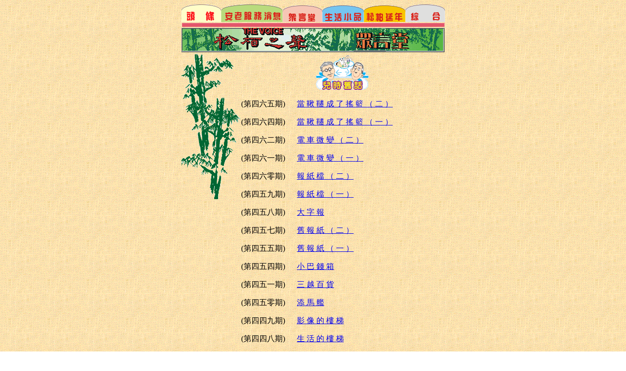

--- FILE ---
content_type: text/html
request_url: https://thevoice.org.hk/index/134index.htm
body_size: 28485
content:
<html>

<head>
<meta http-equiv="Content-Type" content="text/html; charset=big5">
<meta name="GENERATOR" content="Microsoft FrontPage 4.0">
<title></title>
<meta http-equiv="Page-Enter" content="revealTrans(Duration=1.0,Transition=23)">
<script language="JavaScript" fptype="dynamicanimation">
<!--
function dynAnimation() {}
function clickSwapImg() {}
//-->
</script>
<script language="JavaScript1.2" fptype="dynamicanimation" src="../animate.js">
</script>
</head>

<body background="../wall-p/wall32.gif" bgcolor="#FFFFFF" onload="dynAnimation()">
<div align="center"><center>

<table border="0" cellspacing="0" width="551">
  <tr>
    <td align="center"><a href="../voice/00002.htm"
    onmouseover="document['fpAnimswapImgFP48'].imgRolln=document['fpAnimswapImgFP48'].src;document['fpAnimswapImgFP48'].src=document['fpAnimswapImgFP48'].lowsrc;"
    onmouseout="document['fpAnimswapImgFP48'].src=document['fpAnimswapImgFP48'].imgRolln"><img
    border="0" src="../image2003/p1button1.gif" alt="專　題" id="fpAnimswapImgFP48"
    name="fpAnimswapImgFP48" dynamicanimation="fpAnimswapImgFP48"
    lowsrc="../image2003/p1button2.gif" align="absbottom" width="81" height="36"></a><a
    href="../voice/second.htm" target="_top"
    onmouseover="document['fpAnimswapImgFP49'].imgRolln=document['fpAnimswapImgFP49'].src;document['fpAnimswapImgFP49'].src=document['fpAnimswapImgFP49'].lowsrc;"
    onmouseout="document['fpAnimswapImgFP49'].src=document['fpAnimswapImgFP49'].imgRolln"><img
    border="0" src="../image2003/p2button1.gif" id="fpAnimswapImgFP49"
    name="fpAnimswapImgFP49" dynamicanimation="fpAnimswapImgFP49"
    lowsrc="../image2003/p2button2.gif" alt="安老服務消息" align="absbottom" width="126" height="36"></a><a href="../voice/third.htm" target="_top"
    onmouseover="document['fpAnimswapImgFP50'].imgRolln=document['fpAnimswapImgFP50'].src;document['fpAnimswapImgFP50'].src=document['fpAnimswapImgFP50'].lowsrc;"
    onmouseout="document['fpAnimswapImgFP50'].src=document['fpAnimswapImgFP50'].imgRolln"><img
    border="0" src="../image2003/p3button1.gif" id="fpAnimswapImgFP50"
    name="fpAnimswapImgFP50" dynamicanimation="fpAnimswapImgFP50"
    lowsrc="../image2003/p3button2.gif" alt="眾言堂" align="absbottom" width="81" height="34"></a><a href="../voice/five.htm" target="_top"
    onmouseover="document['fpAnimswapImgFP51'].imgRolln=document['fpAnimswapImgFP51'].src;document['fpAnimswapImgFP51'].src=document['fpAnimswapImgFP51'].lowsrc;"
    onmouseout="document['fpAnimswapImgFP51'].src=document['fpAnimswapImgFP51'].imgRolln"><img
    border="0" src="../image2003/p5button1.gif" id="fpAnimswapImgFP51"
    name="fpAnimswapImgFP51" dynamicanimation="fpAnimswapImgFP51"
    lowsrc="../image2003/p5button2.gif" alt="生活小品" align="absbottom" width="85" height="34"></a><a href="../voice/six.htm" target="_top"
    onmouseover="document['fpAnimswapImgFP52'].imgRolln=document['fpAnimswapImgFP52'].src;document['fpAnimswapImgFP52'].src=document['fpAnimswapImgFP52'].lowsrc;"
    onmouseout="document['fpAnimswapImgFP52'].src=document['fpAnimswapImgFP52'].imgRolln"><img
    border="0" src="../image2003/p6button1.gif" id="fpAnimswapImgFP52"
    name="fpAnimswapImgFP52" dynamicanimation="fpAnimswapImgFP52"
    lowsrc="../image2003/p6button2.gif" alt="松柏延年" align="absbottom" width="85" height="34"></a><a href="../voice/seven.htm" target="_top"
    onmouseover="document['fpAnimswapImgFP53'].imgRolln=document['fpAnimswapImgFP53'].src;document['fpAnimswapImgFP53'].src=document['fpAnimswapImgFP53'].lowsrc;"
    onmouseout="document['fpAnimswapImgFP53'].src=document['fpAnimswapImgFP53'].imgRolln"><img
    border="0" src="../image2003/p7button1.gif" id="fpAnimswapImgFP53"
    name="fpAnimswapImgFP53" dynamicanimation="fpAnimswapImgFP53"
    lowsrc="../image2003/p7button2.gif" alt="綜　合" align="absbottom" width="81" height="36"></a></td>
  </tr>
  <tr>
    <td align="center"><img border="0" src="../image2003/p3bar.gif" width="537" height="8"></td>
  </tr>
</table>
</center></div><div align="center"><center>

<table border="0" cellspacing="0" width="540">
  <tr>
    <td align="center" valign="top"><img src="../graphic/p9title.gif" width="538" height="50"></td>
  </tr>
</table>
</center></div><div align="center"><center>

<table border="0" cellspacing="0" width="540">
  <tr>
    <td valign="top" width="120"><img src="../graphic/join.gif" align="top"
    naturalsizeflag="3" width="120" height="320"></td>
    <td valign="top" width="100%"><p align="center"><img src="../icon2008/134id.gif" width="123" height="78"></p>
      <p style="margin-top: 0"><font size="3">(第四六五期) 　 </font><a href="../v0465/134.htm"> <font size="3"> 當 鞦 韆 成 了 搖 籃 （ 二 ）</font></a>                                    </p>                                                                                                                                        
      <p style="margin-top: 0"><font size="3">(第四六四期) 　 </font><a href="../v0464/134.htm"> 當 鞦 韆 成 了 搖 籃 （ 一 ）</a>                                    </p>                                                                                                                                        
      <p style="margin-top: 0"><font size="3">(第四六二期) 　 </font><a href="../v0462/134.htm"> 電 車 微 變 （ 二 ）</a>                                    </p>                                                                                                                                        
      <p style="margin-top: 0"><font size="3">(第四六一期) 　 </font><a href="../v0461/134.htm"> 電 車 微 變 （ 一 ）</a>                                    </p>                                                                                                                                        
      <p style="margin-top: 0"><font size="3">(第四六零期) 　 </font><a href="../v0460/134.htm"> <font size="3"> 報 紙 檔 （ 二 ）</font></a>                                    </p>                                                                                                                                        
      <p style="margin-top: 0"><font size="3">(第四五九期) 　 </font><a href="../v0459/134.htm"> 報 紙 檔 （ 一 ）</a>                                    </p>                                                                                                                                        
      <p style="margin-top: 0"><font size="3">(第四五八期) 　 </font><a href="../v0458/134.htm"><font size="3"> 大 字 報</font></a>                                    </p>                                                                                                                                        
      <p style="margin-top: 0"><font size="3">(第四五七期) 　 </font><a href="../v0457/134.htm"> 舊 報 紙 （ 二 ）</a>                                    </p>                                                                                                                                        
      <p style="margin-top: 0"><font size="3">(第四五五期) 　 </font><a href="../v0455/134.htm"> 舊 報 紙 （ 一 ）</a>                                    </p>                                                                                                                                        
      <p style="margin-top: 0"><font size="3">(第四五四期) 　 </font><a href="../v0454/134.htm"> 小 巴 錢 箱</a>                                    </p>                                                                                                                                        
      <p style="margin-top: 0"><font size="3">(第四五一期) 　 </font><a href="../v0451/134.htm">             
                  三 越 百 貨</a>                                    </p>                                                                                                                                        
      <p style="margin-top: 0"><font size="3">(第四五零期) 　 </font><a href="../v0450/134.htm">             
                  添 馬 艦</a>                                    </p>                                                                                                                                        
      <p style="margin-top: 0"><font size="3">(第四四九期) 　 </font><a href="../v0449/134.htm"> 影 像 的 樓 梯</a>                                    </p>                                                                                                                                        
      <p style="margin-top: 0"><font size="3">(第四四八期) 　 </font><a href="../v0448/134.htm"> 生 活 的 樓 梯</a>                                    </p>                                                                                                                                        
      <p style="margin-top: 0"><font size="3">(第四四七期) 　 </font><a href="../v0447/134.htm"> 荔 園</a>                                    </p>                                                                                                                                        
      <p style="margin-top: 0"><font size="3">(第四四六期) 　 </font><a href="../v0446/134.htm"> 圖 書 卡 上 的 印 （ 二 ）</a>                                    </p>                                                                                                                                        
      <p style="margin-top: 0"><font size="3">(第四四五期) 　 </font><a href="../v0445/134.htm"> <font size="3"> 圖 書 卡 上 的 印 ( 一 )</font></a>                                    </p>                                                                                                                                        
      <p style="margin-top: 0"><font size="3">(第四四四期) 　 </font><a href="../v0444/134.htm"> 舊 報 紙 ( 下 )</a>                                    </p>                                                                                                                                        
      <p style="margin-top: 0"><font size="3">(第四四三期) 　 </font><a href="../v0443/134.htm"> 舊 報 紙 ( 上 )</a>                                    </p>                                                                                                                                        
      <p style="margin-top: 0"><font size="3">(第四四二期) 　 </font><a href="../v0442/134.htm">                        
                  油 麻 地 戲 院</a>                                    </p>                                                                                                                                        
      <p style="margin-top: 0"><font size="3">(第四四一期) 　 </font><a href="../v0441/134.htm"> <font size="3">                      
                  皇 后 戲 院</font></a>                                    </p>                                                                                                                                        
      <p style="margin-top: 0"><font size="3">(第四四零期) 　 </font><a href="../v0440/134.htm">                        
                  沒 落 的 宮 殿</a>                                    </p>                                                                                                                                        
      <p style="margin-top: 0"><font size="3">(第四三九期) 　 </font><a href="../v0439/134.htm">舊 戲 院</a>                                    </p>                                                                                                                                        
      <p style="margin-top: 0"><font size="3">(第四三八期) 　 </font><a href="../v0438/134.htm"> 油 麻 地 果 欄</a>                                    </p>                                                                                                                                        
      <p style="margin-top: 0"><font size="3">(第四三七期) 　 </font><a href="../v0437/134.htm"> 調 景 嶺</a>                                    </p>                                                                                                                                       
      <p style="margin-top: 0"><font size="3">(第四三六期) 　 </font><a href="../v0436/134.htm"> <font size="3"> 大 澳 棚 屋</font></a>                                    </p>                                                                                                                                      
      <p style="margin-top: 0"><font size="3">(第四三五期) 　 </font><a href="../v0435/134.htm"> <font size="3"> 大 磡 村</font></a>                                    </p>                                                                                                                                     
      <p style="margin-top: 0"><font size="3">(第四三四期) 　 </font><a href="../v0434/134.htm"> 九 龍 城 寨</a>                                    </p>                                                                                                                                    
      <p style="margin-top: 0"><font size="3">(第四三三期) 　 </font><a href="../v0433/134.htm"> 皇 妃 留 影</a>                                    </p>                                                                                                                                   
      <p style="margin-top: 0"><font size="3">(第四三二期) 　 </font><a href="../v0432/134.htm"> 電 車 的 墨 綠</a>                                    </p>                                                                                                                                  
      <p style="margin-top: 0"><font size="3">(第四三一期) 　 </font><a href="../v0431/134.htm"> 曾 灶 財</a>                                    </p>                                                                                                                                 
      <p style="margin-top: 0"><font size="3">(第四三零期) 　 </font><a href="../v0430/134.htm"> <font size="3"> 竹</font></a>                                    </p>                                                                                                                                
      <p style="margin-top: 0"><font size="3">(第四二九期) 　 </font><a href="../v0429/134.htm"> 臨 時 工 作 平 台</a>                                    </p>                                                                                                                                
      <p style="margin-top: 0"><font size="3">(第四二八期) 　 </font><a href="../v0428/134.htm"> 焚 化 爐</a>                                    </p>                                                                                                                               
      <p style="margin-top: 0"><font size="3">(第四二七期) 　 </font><a href="../v0427/134.htm"> 垃 圾 山</a>                                    </p>                                                                                                                              
      <p style="margin-top: 0"><font size="3">(第四二六期) 　 </font><a href="../v0426/134.htm"> 三 文 治 人</a>                                    </p>                                                                                                                             
      <p style="margin-top: 0"><font size="3">(第四二五期) 　 </font><a href="../v0425/134.htm"> 柏 麗 購 物 大 道 ， 一 個 拾 荒 者</a>                                    </p>                                                                                                                            
      <p style="margin-top: 0"><font size="3">(第四二四期) 　 </font><a href="../v0424/134.htm"> 快 富 街 ， 一 個 拾 荒 者</a>                                    </p>                                                                                                                           
      <p style="margin-top: 0"><font size="3">(第四二三期) 　 </font><a href="../v0423/134.htm"> 蝦 膏 的 氣 味</a>                                    </p>                                                                                                                          
      <p style="margin-top: 0"><font size="3">(第四二二期) 　 </font><a href="../v0422/134.htm"> 曬 鹹 魚</a>                                    </p>                                                                                                                         
      <p style="margin-top: 0"><font size="3">(第四二一期) 　 </font><a href="../v0421/134.htm"> <font size="3"> 星 星 果</font></a>                                    </p>                                                                                                                        
      <p style="margin-top: 0"><font size="3">(第四二零期) 　 </font><a href="../v0420/134.htm"> <font size="3"> 豬 油 廠</font></a>                                    </p>                                                                                                                       
      <p style="margin-top: 0"><font size="3">(第四一九期) 　 </font><a href="../v0419/134.htm"> 生 抽 王</a>                                    </p>                                                                                                                      
      <p style="margin-top: 0"><font size="3">(第四一八期) 　 </font><a href="../v0418/134.htm"> 維 他 奶</a>                                    </p>                                                                                                                     
      <p style="margin-top: 0"><font size="3">(第四一七期) 　 </font><a href="../v0417/134.htm"> 棉 花 糖</a>                                    </p>                                                                                                                    
      <p style="margin-top: 0"><font size="3">(第四一六期) 　 </font><a href="../v0416/134.htm"> 叮 叮 糖</a>                                    </p>                                                                                                                   
      <p style="margin-top: 0"><font size="3">(第四一五期) 　 </font><a href="../v0415/134.htm"> 龍 鬚 糖</a>                                    </p>                                                                                                                  
      <p style="margin-top: 0"><font size="3">(第四一四期) 　 </font><a href="../v0414/134.htm"> <font size="3"> 頭 髮</font></a>                                    </p>                                                                                                                 
      <p style="margin-top: 0"><font size="3">(第四一三期) 　 </font><a href="../v0413/134.htm"> 當 大 押 遇 上 Lolita</a>                                    </p>                                                                                                                
      <p style="margin-top: 0"><font size="3">(第四一二期) 　 </font><a href="../v0412/134.htm"> 動 物 招 牌 學</a>                                    </p>                                                                                                               
      <p style="margin-top: 0"><font size="3">(第四一一期) 　 </font><a href="../v0411/134.htm"> 當 舖</a>                                    </p>                                                                                                              
      <p style="margin-top: 0"><font size="3">(第四一零期) 　 </font><a href="../v0410/134.htm"> 紅 白 藍 「 花 柱 」</a>                                    </p>                                                                                                             
      <p style="margin-top: 0"><font size="3">(第四零九期) 　 </font><a href="../v0409/134.htm"> 頭 髮</a>                                    </p>                                                                                                            
      <p style="margin-top: 0"><font size="3">(第四零八期) 　 </font><a href="../v0408/134.htm"> 上 海 理 髮 店</a>                                    </p>                                                                                                           
      <p style="margin-top: 0"><font size="3">(第四零七期) 　 </font><a href="../v0407/134.htm"><font size="3"> 麵 粉 公 仔</font></a>                                    </p>                                                                                                          
      <p style="margin-top: 0"><font size="3">(第四零六期) 　 </font><a href="../v0406/134.htm"> 補 煲</a>                                    </p>                                                                                                         
      <p style="margin-top: 0"><font size="3">(第四零五期) 　 </font><a href="../v0405/134.htm"> <font size="3"> 火 柴 盒</font></a>                                    </p>                                                                                                        
      <p style="margin-top: 0"><font size="3">(第四零四期) 　 </font><a href="../v0404/134.htm">                         
                  煙 灰 缸</a>                                    </p>                                                                                                      
      <p style="margin-top: 0"><font size="3">(第四零三期) 　 </font><a href="../v0403/134.htm"> <font size="3">                        
                  光 亮 蠟 燭</font></a>                                    </p>                                                                                                     
      <p style="margin-top: 0"><font size="3">(第四零二期) 　</font><a href="../v0402/134.htm"><font size="3">民 間 的 燈</font></a>                                    </p>                                                                                                    
      <p style="margin-top: 0"><font size="3">(第四零一期) 　</font><a href="../v0401/134.htm"><font size="3">鎢 絲 燈 泡</font></a>                                    </p>                                                                                                   
      <p style="margin-top: 0"><font size="3">(第四零零期) 　</font><a href="../v0400/134.htm"><font size="3">街 市 燈</font></a>                                    </p>                                                                                                  
      <p style="margin-top: 0"><font size="3">(第三九九期) 　</font><a href="../v0399/134.htm"><font size="3">攀一 個 人 的 遊 戲</font></a>                                    </p>                                                                                                 
      <p style="margin-top: 0"><font size="3">(第三九八期) 　</font><a href="../v0398/134.htm"><font size="3">攀 登 架</font></a>                                    </p>                                                                                                
      <p style="margin-top: 0"><font size="3">(第三九七期) 　</font><a href="../v0397/134.htm">衛 生 大 隊 長 老 大 姐</a>                                    </p>                                                                                               
      <p style="margin-top: 0"><font size="3">(第三九六期) 　</font><a href="../v0396/134.htm"><font size="3">女 皇 頭 </font></a>                                    </p>                                                                                              
      <p style="margin-top: 0"><font size="3">(第三九五期) 　</font><a href="../v0395/134.htm"><font size="3">當 垃 圾 桶 成 為 垃 圾</font></a>                                    </p>                                                                                             
      <p style="margin-top: 0"><font size="3">(第三九四期) 　</font><a href="../v0394/134.htm">衛 生 大 隊 長 ─ ─ 垃 圾 蟲</a>                                    </p>                                                                                            
      <p style="margin-top: 0"><font size="3">(第三九三期) 　</font><a href="../v0393/134.htm">衛 生 大 隊 長 ─ ─ 平 安 小 姐</a>                                    </p>                                                                                           
      <p style="margin-top: 0"><font size="3">(第三九二期) 　</font><a href="../v0392/134.htm"><font size="3">動 物 之 死</font></a>                                    </p>                                                                                         
      <p style="margin-top: 0"><font size="3">(第三九一期) 　</font><a href="../v0391/134.htm"><font size="3">捉 迷 藏</font></a>                                    </p>                                                                                        
      <p style="margin-top: 0"><font size="3">(第三九零期) 　</font><a href="../v0390/134.htm">泛 黃 的 照 片</a>                                    </p>                                                                                       
      <p style="margin-top: 0"><font size="3">(第三八九期) 　</font><a href="../v0389/134.htm"><font size="3">跳 飛 機</font></a>                                    </p>                                                                                      
      <p style="margin-top: 0"><font size="3">(第三八八期) 　</font><a href="../v0388/134.htm"><font size="3">坐 騎 玩 具 ， 在 得 如 酒 家</font></a>                                    </p>                                                                                     
      <p style="margin-top: 0"><font size="3">(第三八七期) 　</font><a href="../v0387/134.htm">眼 鏡 佬</a>                                    </p>                                                                                    
      <p style="margin-top: 0"><font size="3">(第三八六期) 　</font><a href="../v0386/134.htm"><font size="3">老 鼠 箱</font></a>                                    </p>                                                                                   
      <p style="margin-top: 0"><font size="3">(第三八五期) 　</font><a href="../v0385/134.htm"><font size="3">旋 轉 木 馬</font></a>                                    </p>                                                                                  
      <p style="margin-top: 0"><font size="3">(第三八四期) 　</font><a href="../v0384/134.htm">垃 圾 池</a>                                    </p>                                                                                 
      <p style="margin-top: 0"><font size="3">(第三八二期) 　</font><a href="../v0382/134.htm">塑 膠 劍 仔</a>                                    </p>                                                                                
      <p style="margin-top: 0">(第三八一期) 　<a href="../v0381/134.htm">樓 梯 的 故 事</a>                                    </p>                                                                               
      <p style="margin-top: 0">(第三八零期) 　<a href="../v0380/134.htm">閃 避 球</a>                                    </p>                                                                               
      <p style="margin-top: 0">(第三七九期) 　<a href="../v0379/134.htm">動 物 世 界</a>                                    </p>                                                                               
      <p style="margin-top: 0">(第三七八期) 　<a href="../v0378/134.htm">守 歲</a>                                    </p>                                                                               
      <p style="margin-top: 0">　                                    </p>                                                                              
    </td>                      
  </tr>                      
</table>                      
</center></div>                      
                      
<p align="center">　</p>                      
                      
<hr>                      
                      
<p align="center"><a href="../voice/default.htm"><img src="../graphic/mbkmain.gif"                      
alt="回到最新一期 &quot;主頁&quot;" border="0" width="163" height="43"></a></p>                      
</body>                      
</html>                      
